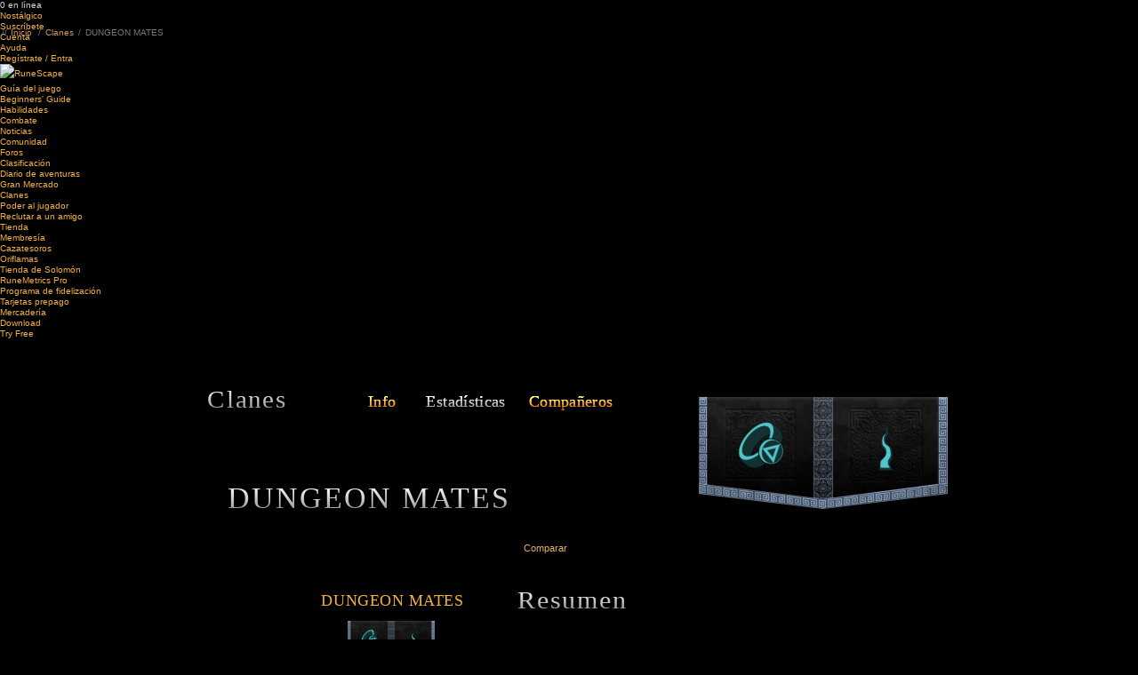

--- FILE ---
content_type: text/html; charset=ISO-8859-1
request_url: https://secure.runescape.com/m=clan-hiscores/l=6/compare.ws?clanName=DUNGEON+MATES
body_size: 6560
content:

<!doctype html>
<head>
<link href="https://www.runescape.com/l=6/css/fonts-100.css" rel="stylesheet" />
<link type="text/css" rel="stylesheet" href="https://www.runescape.com/l=6/css/jagex/jquery_jscrollpane_css_2_0_0b11-100.css" />
<link href="https://www.runescape.com/l=6/css/c/rs2012-130.css" rel="stylesheet" />
<link href="https://www.runescape.com/l=6/css/global-101.css" rel="stylesheet" />
<link href="https://www.runescape.com/l=6/css/c/fonts-101.css" rel="stylesheet" type="text/css" media="all" />
<link rel="stylesheet" type="text/css" href="https://www.runescape.com/l=6/css/jagex/shadowbox-100.css"/>

<script src="https://www.runescape.com/l=6/js/c/responsive/vendor-1.js"></script>
<script src="https://ajax.googleapis.com/ajax/libs/jqueryui/1.8.16/jquery-ui.min.js"></script>
<script src="https://www.runescape.com/l=6/js/c/rs3/modernizr_3_0_0_min-100.js"></script>
<script type="text/javascript" src="https://www.runescape.com/l=6/js/jagex/jagex_cookie-100.js"></script>
<script type="text/javascript" src="https://www.runescape.com/l=6/js/jagex/jquery/jquery_placeholder_min-0.js"></script>
<script type="text/javascript" src="https://www.runescape.com/l=6/js/jagex/jquery/jquery_mousewheel_3_0_6-0.js"></script>
<script>window.JSON||document.write("<script src='https://www.runescape.com/l=6/js/jagex/json2.js'>\x3C/script>")</script>
<script type="text/javascript" src="https://www.runescape.com/l=6/js/jagex/jquery/jquery_jscrollpane_min_2_0_0b11-100.js"></script>
<script type="text/javascript" src="https://www.runescape.com/l=6/js/jagex/shadowbox-100.js"></script>
<script type="text/javascript" src="https://www.runescape.com/l=6/js/jagex/jquery/jquery_gradienttext-0.js"></script>
<script type="text/javascript" src="https://www.runescape.com/l=6/js/rs3/plugins-0.js"></script>
<script src="https://www.runescape.com/l=6/js/global-101.js"></script>
<title>RuneScape - MMORPG - The No.1 Free Online Multiplayer Game</title>
<meta name="keywords" content="MMORPG, free RPG games online, online multiplayer, role-playing, massively multiplayer games, mmo, RuneScape, Jagex" />
<meta name="description" content="Play RuneScape for free, and join a global community of millions as you complete quests and win enormous treasures in a 3D world full of magic and monsters." />

<link rel="icon" type="image/vnd.microsoft.icon" href="https://www.runescape.com/l=6/img/global/favicon.ico" />
<link rel="SHORTCUT ICON" href="https://www.runescape.com/l=6/img/global/favicon.ico" />
<link rel="apple-touch-icon" href="https://www.runescape.com/l=6/img/global/mobile.png?1">
<meta property="fb:app_id" content="174823375888281" />
<meta property="og:image" content="https://www.runescape.com/l=6/img/global/facebook.png" />

<meta property="og:title" content="RuneScape - MMORPG - The No.1 Free Online Multiplayer Game" />
<meta property="og:type" content="game" />
<meta property="og:site_name" content="RuneScape" />
<meta property="og:url" content="http://www.runescape.com/l=6" />
<meta property="og:description" content="Play RuneScape for free, and join a global community of millions as you complete quests and win enormous treasures in a 3D world full of magic and monsters." />
<meta name="google-site-verification" content="RFtGg-G07XweT7nQe032HocvnRPhJAsdZqrq4NX_Op8">

<link href="https://www.runescape.com/l=6/css/hiscores_global-100.css" rel="stylesheet">
<link href="https://www.runescape.com/l=6/css/clan_hiscores-100.css" rel="stylesheet">
<script src="https://www.runescape.com/l=6/js/hiscores_global-100.js"></script>


</head>
<body class="es MyProfile" id='legacy'>
<div id="Background">
<div id="TopBackground">
<div id="BottomBackground">


<header class="header" role="banner">
<div class="header__container">
<div class="header-top">
<ul class="header-top__right">
<li class="header-top__right-option"><span id="playerCount">0</span> en línea</li>
<li class="header-top__right-option"><a class="header-top__right-link" href="https://oldschool.runescape.com/l=6/" data-test="nav-oldschool">Nostálgico</a></li>
<li class="header-top__right-option"><a class="header-top__right-link" href="https://payments.jagex.com/#/store/runescape/membership" data-test="nav-subscribe">Suscríbete</a></li>
<li class="header-top__right-option"><a class="header-top__right-link" href="https://www.runescape.com/l=6/account_settings" data-test="nav-account">Cuenta</a></li>
<li class="header-top__right-option"><a class="header-top__right-link" href="https://support.runescape.com/hc/en-gb" data-test="nav-support">Ayuda</a></li>
<li class="header-top__right-option">
<a class="header-top__right-link header-top__right-link--signin" id="inline" href="https://secure.runescape.com/m=weblogin/l=6/loginform?theme=runescape&amp;mod=clan-hiscores&amp;ssl=1&amp;dest=compare.ws%3FclanName%3DDUNGEON+MATES" data-test="nav-signin">Regístrate / Entra</a>
</li>
</ul>
</div>
</div>
<div class="header__bg">
<div class="header__container">
<div class="header-second">
<div class="header-table">
<a class="header-second__logo" href="https://www.runescape.com/l=6/">
<img class="header-second__logo-image" src="https://www.runescape.com/l=6/img/rs3/global/header_logo.png" title="RuneScape" alt="RuneScape" />
</a>
<nav class="main-nav" id="main-nav">
<ul class="main-nav__list">
<li class="main-nav__item main-nav__item--group main-nav__item--game">
<a class="main-nav__heading" data-test="rsnav-guide" href="https://www.runescape.com/l=6/game-info">Guía del juego<span class="main-nav__expander"></span></a>
<ul class="main-nav__group">
<li class="main-nav__group-item"><a class="main-nav__group-item-link" data-test="rsnav-drop-beginner" href="https://www.runescape.com/l=6/game-guide/beginners-guide">Beginners' Guide</a></li>
<li class="main-nav__group-item"><a class="main-nav__group-item-link" data-test="rsnav-drop-skills" href="https://www.runescape.com/l=6/game-guide/skills">Habilidades</a></li>
<li class="main-nav__group-item"><a class="main-nav__group-item-link" data-test="rsnav-drop-combat" href="https://www.runescape.com/l=6/game-guide/combat">Combate</a></li>
</ul>
<li class="main-nav__item main-nav__item--news">
<a class="main-nav__heading" data-test="rsnav-news" href="https://secure.runescape.com/m=news/l=6/">Noticias</a>
</li>
<li class="main-nav__item main-nav__item--group main-nav__item--community">
<a class="main-nav__heading" data-test="rsnav-community" href="https://www.runescape.com/l=6/community">Comunidad<span class="main-nav__expander"></span></a>
<ul class="main-nav__group">
<li class="main-nav__group-item"><a class="main-nav__group-item-link" data-test="rsnav-drop-forums" href="https://secure.runescape.com/m=forum/l=6/forums">Foros</a></li>
<li class="main-nav__group-item"><a class="main-nav__group-item-link" data-test="rsnav-drop-hiscores" href="https://secure.runescape.com/m=hiscore/l=6/">Clasificación</a></li>
<li class="main-nav__group-item">
<a class="main-nav__group-item-link" data-test="rsnav-drop-log" href="http://services.runescape.com/m=adventurers-log/l=6/">Diario de aventuras</a>
</li>
<li class="main-nav__group-item"><a class="main-nav__group-item-link" data-test="rsnav-drop-exchange" href="http://services.runescape.com/m=itemdb_rs/l=6/">Gran Mercado</a></li>
<li class="main-nav__group-item"><a class="main-nav__group-item-link" data-test="rsnav-drop-clans" href="http://services.runescape.com/m=clan-home/l=6/">Clanes</a></li>
<li class="main-nav__group-item"><a class="main-nav__group-item-link" data-test="rsnav-drop-power" href="http://services.runescape.com/m=poll/l=6/">Poder al jugador</a></li>
<li class="main-nav__group-item"><a class="main-nav__group-item-link" data-test="rsnav-drop-recruit" href="http://services.runescape.com/m=friend-referral/l=6/">Reclutar a un amigo</a></li>
</ul>
</li>
<li class="main-nav__item main-nav__item--group main-nav__item--shop">
<a class="main-nav__heading" data-test="rsnav-shop" href="https://www.runescape.com/l=6/members_benefits">Tienda<span class="main-nav__expander"></span></a>
<ul class="main-nav__group">
<li class="main-nav__group-item main-nav__group-item--shop main-nav__group-item--shop-membe"><a class="main-nav__group-item-link" data-test="rsnav-drop-membership" href="https://www.runescape.com/l=6/members_benefits">Membresía</a></li>
<li class="main-nav__group-item main-nav__group-item--shop main-nav__group-item--shop-treas"><a class="main-nav__group-item-link" data-test="rsnav-drop-treasure" href="https://www.runescape.com/l=6/treasure-hunter">Cazatesoros</a></li>
<li class="main-nav__group-item main-nav__group-item--shop main-nav__group-item--shop-bonds"><a class="main-nav__group-item-link" data-test="rsnav-drop-bonds" href="https://www.runescape.com/l=6/bonds">Oriflamas</a></li>
<li class="main-nav__group-item main-nav__group-item--shop main-nav__group-item--shop-solom"><a class="main-nav__group-item-link" data-test="rsnav-drop-solomon" href="https://www.runescape.com/l=6/solomons-store">Tienda de Solomón</a></li>
<li class="main-nav__group-item main-nav__group-item--shop main-nav__group-item--shop-runemetrics"><a class="main-nav__group-item-link" data-test="rsnav-drop-rmpro" href="https://www.runescape.com/l=6/runemetrics">RuneMetrics Pro</a></li>
<li class="main-nav__group-item main-nav__group-item--shop main-nav__group-item--shop-loyal"><a class="main-nav__group-item-link" data-test="rsnav-drop-loyalty" href="https://www.runescape.com/l=6/loyalty">Programa de fidelización</a></li>
<li class="main-nav__group-item main-nav__group-item--shop main-nav__group-item--shop-cards"><a class="main-nav__group-item-link" data-test="rsnav-drop-cards" href="https://www.runescape.com/l=6/store_locator">Tarjetas prepago</a></li>
<li class="main-nav__group-item main-nav__group-item--shop main-nav__group-item--shop-merch"><a class="main-nav__group-item-link" data-test="rsnav-drop-merch" href="http://runescape.backstreetmerch.com" target="_blank">Mercadería</a></li>
</ul>
</li>
<li class="main-nav__item main-nav__item--download">
<a class="main-nav__heading" data-test="rsnav-download" href="https://www.runescape.com/l=6/download">Download</a>
</li>
<li class="main-nav__item main-nav__item--try">
<a id="try" class="main-nav__heading" data-test="rsnav-try" href="https://secure.runescape.com/m=account-creation/l=6/create_account?theme=runescape">Try Free</a>
</li>
</ul>
</nav>
</div>
</div>
</div>
</div>
</header>
<div id="CrumbTrail">
<div id="Trail">
<span>//</span><a class="first" href="http://www.runescape.com/l=6/title.ws"><span>Inicio</span></a>
<span>/</span>
<a href="http://services.runescape.com/m=clan-home/l=6/">Clanes</a> <span>/</span> DUNGEON MATES

</div>
</div>
</div>

<div id="MainContentOuter" class="MyProfileOuter">
<div class="MainContentBg">
<div class="bottomBackground"></div>
<div class="MainContentTopBg">
<div class="MainContentBottomBg">
<div id="MainContent">
<div id="MainTitle">
<div class="Centre1">
<div class="Centre2">
<div class="gradientWrap">
<h3 class="gradientText">Clanes</h3>
<div class="gradientUnderline">
<div class="gradientUnderlineEnd">
<div class="underlineLeft"></div>
<div class="underLineCentre"></div>
<div class="underlineRight"></div>
</div>
</div>
</div>
</div>
</div>
</div>

<nav>
<div id="MyProfileNavi" class="SubNavigation">
<a href="http://services.runescape.com/m=clan-home/l=6/clan/DUNGEON+MATES" class="HoverGradient" id="NavClanInfo">
<span class="Gradient_link4"><span style="position:relative">Info</span><span class="g1" aria-hidden="true">Info</span><span class="g2" aria-hidden="true">Info</span><span class="g3" aria-hidden="true">Info</span><span class="g4" aria-hidden="true">Info</span><span class="g5" aria-hidden="true">Info</span></span></a>
<div id="NavClanstats" class="MenuItemTransparentBg"><span class="TransparentBg"><h5 class="TransparentText"><span class="Gradient_link4"><span style="position:relative">Estadísticas</span><span aria-hidden="true" class="g1">Estadísticas</span><span aria-hidden="true" class="g2">Estadísticas</span><span aria-hidden="true" class="g3">Estadísticas</span><span aria-hidden="true" class="g4">Estadísticas</span><span aria-hidden="true" class="g5">Estadísticas</span></span></h5></span><span class="TransparentBgLeft"></span></div>
<a href="http://services.runescape.com/m=clan-hiscores/l=6/members.ws?clanName=DUNGEON+MATES" class="HoverGradient" id="NavMembers">
<span class="Gradient_link4"><span style="position:relative">Compañeros</span><span class="g1" aria-hidden="true">Compañeros</span><span class="g2" aria-hidden="true">Compañeros</span><span class="g3" aria-hidden="true">Compañeros</span><span class="g4" aria-hidden="true">Compañeros</span><span class="g5" aria-hidden="true">Compañeros</span></span></a>
</div>
</nav>
<div id="CrestWrapper" class="PlayerInfoInClan" data-displayname="DUNGEON+MATES">
<img src="https://secure.runescape.com/m=avatar-rs/l=6/DUNGEON+MATES/clanmotif.png?cachebust=1768939247990" alt="DUNGEON MATES" class="WavingBanner"/>
</div>
<div id="MyName">
<b class="FlatHeader" id="playerTitle"></b>

<h2 class="Gradient NoFlourish"  >
<span class="G0">DUNGEON MATES</span>
</h2>
</div>
<div id="clanStats">
<form id="clanCompare" method="post" action="compare.ws">

<div class="EncrustedInputBoxWrapper">
<div class="InputBoxLeft"><input  type='text' title="Ingresa un nombre de clan para comparar"  name='compareWithClanName' maxlength='20' size='43' value=""  id='compare'></div>
<div class="InputBoxRight"></div>
</div>
<input type="hidden" name="clanId" value="35035" />
<span class="Button Button29"><span><span><span class=""><b>Comparar</b></span><input value="submit" type="submit" title="Comparar"/></span></span></span>
</form>

<div class="OrnamentalBox Width823 SegmentTwo" id="coreStats">
<div class="OrnamentalBoxTop"></div>
<div class="OrnamentalBoxTitle"><div class="Centre1"><div class="Centre2">
<h3 class="Gradient NoFlourish Centre"  ><span class="spacing" aria-hidden="true">Resumen</span>
<span class="G0">Resumen</span>
</h3></div></div></div>
<div id="clanNames" class="FlatHeader">
<div class="left">
DUNGEON MATES
</div>
</div>
<div id="clanFlags">
<div class="left">
<img src="http://services.runescape.com/m=avatar-rs/l=6/DUNGEON+MATES/clanmotif.png" alt="" title="" class="WavingBanner"/>
</div>
</div>
<div class="OrnamentalBoxBg"><div class="OrnamentalBoxContent">
<div class="row first-row">
<a href="http://services.runescape.com/m=clan-hiscores/l=6/ranking?clanId=35035&ranking=num_members">
<div class="left">
<p>
Compañeros
</p>
<span>
40
</span>
</div>
</a>
<div class="middle">
<img src="https://www.runescape.com/l=6/img/clan/stats/stats/num_members.png" alt="" title="Compañeros" />
</div>
</div>
<div class="row">
<a href="http://services.runescape.com/m=clan-hiscores/l=6/ranking?clanId=35035&ranking=skill_total">
<div class="left">
<p>
Nivel total (todos)
</p>
<span>
16.863
</span>
</div>
</a>
<div class="middle">
<img src="https://www.runescape.com/l=6/img/clan/stats/stats/skill_total.png" alt="" title="Nivel total (todos)" />
</div>
</div>
<div class="row">
<a href="http://services.runescape.com/m=clan-hiscores/l=6/ranking?clanId=35035&ranking=xp_total">
<div class="left">
<p>
PE totales
</p>
<span>
72.855.486
</span>
</div>
</a>
<div class="middle">
<img src="https://www.runescape.com/l=6/img/clan/stats/stats/xp_total.png" alt="" title="PE totales" />
</div>
</div>
<div class="row">
<a href="http://services.runescape.com/m=clan-hiscores/l=6/ranking?clanId=35035&ranking=combat_lvl_total">
<div class="left">
<p>
Nivel combate (todos)
</p>
<span>
1.792
</span>
</div>
</a>
<div class="middle">
<img src="https://www.runescape.com/l=6/img/clan/stats/stats/combat_lvl_total.png" alt="" title="Nivel combate (todos)" />
</div>
</div>
<div class="row">
<a href="http://services.runescape.com/m=clan-hiscores/l=6/ranking?clanId=35035&ranking=kills_total">
<div class="left">
<p>
Bajas enemigas
</p>
<span>
3.073
</span>
</div>
</a>
<div class="middle">
<img src="https://www.runescape.com/l=6/img/clan/stats/stats/kills_total.png" alt="" title="Bajas enemigas" />
</div>
</div>
<div class="row">
<a href="http://services.runescape.com/m=clan-hiscores/l=6/ranking?clanId=35035&ranking=deaths_total">
<div class="left">
<p>
Bajas propias
</p>
<span>
6.241
</span>
</div>
</a>
<div class="middle">
<img src="https://www.runescape.com/l=6/img/clan/stats/stats/deaths_total.png" alt="" title="Bajas propias" />
</div>
</div>
<div class="row">
<div class="left">
<p>
Guerra de clanes (grat.)
</p>
<span>
0
</span>
</div>
<div class="middle">
<img src="https://www.runescape.com/l=6/img/clan/stats/stats/c_clan_wars_free.png" alt="" title="Guerra de clanes (grat.)" />
</div>
</div>
<div class="row">
<div class="left">
<p>
Guerra de clanes (mie.)
</p>
<span>
0
</span>
</div>
<div class="middle">
<img src="https://www.runescape.com/l=6/img/clan/stats/stats/c_clan_wars_members.png" alt="" title="Guerra de clanes (mie.)" />
</div>
</div>
<div class="row">
<a href="http://services.runescape.com/m=clan-hiscores/l=6/ranking?clanId=35035&ranking=kill_death_ratio">
<div class="left">
<p>
Bajas propias/enemigas
</p>
<span>
0.49
</span>
</div>
</a>
<div class="middle">
<img src="https://www.runescape.com/l=6/img/clan/stats/stats/kill_death_ratio.png" alt="" title="Bajas propias/enemigas" />
</div>
</div>
<div class="row">
<div class="left">
<p>
Nivel de combate (medio)
</p>
<span>
44
</span>
</div>
<div class="middle">
<img src="https://www.runescape.com/l=6/img/clan/stats/stats/combat_lvl_average.png" alt="" title="Nivel de combate (medio)" />
</div>
</div>
<div class="row">
<div class="left">
<p>
Nivel total (medio)
</p>
<span>
421
</span>
</div>
<div class="middle">
<img src="https://www.runescape.com/l=6/img/clan/stats/stats/skill_average.png" alt="" title="Nivel total (medio)" />
</div>
</div>
<div class="row last-row">
<div class="left">
<p>
Nivel de ciudadela
</p>
<span>
0
</span>
</div>
<div class="middle">
<img src="https://www.runescape.com/l=6/img/clan/stats/stats/c_clan_citadel_level.png" alt="" title="Nivel de ciudadela" />
</div>
</div>
<br style="clear:both" />
</div></div>
<div class="OrnamentalBoxBottom"></div>
</div>

<div class="OrnamentalBox Width923 SegmentTwo" id="clanSkillStats">
<div class="OrnamentalBoxTop"></div>
<div class="OrnamentalBoxTitle"><div class="Centre1"><div class="Centre2">
<h3 class="Gradient NoFlourish Centre"  ><span class="spacing" aria-hidden="true">Habilidades</span>
<span class="G0">Habilidades</span>
</h3></div></div></div>
<div id="clanNames" class="FlatHeader">
<div class="left">
DUNGEON MATES
</div>
</div>
<div id="clanFlags">
<div class="left">
<img src="http://services.runescape.com/m=avatar-rs/l=6/DUNGEON+MATES/clanmotif.png" alt="" title="" class="WavingBanner"/>
</div>
</div>

<style>
  #skillSelect.InPageDropDownNew.NoJS:hover .DropListWrapper,
  #skillSelect.InPageDropDownNew.CSS3:hover .DropListWrapper{ top: -8px; }
  #skillSelect.InPageDropDownNew.NoJS .DropListWrapper,
  #skillSelect.InPageDropDownNew.CSS3 .DropListWrapper{ top: -100px; }
  #skillSelect:hover { height: 128px; }
 </style>
<div class="InPageDropDownNew NoJS CSS3 categorySelect" id="skillSelect" data-expand="128px">
<div class="Mask"></div>
<div class="DropListWrapper" data-retract="-100px">
<img src="https://www.runescape.com/l=6/img/global/header/nav/DropDownFlourish.png" class="Flourish" alt="">
<span class="firstValue">Todos</span>
<ul>

<li><a href="#gathering" >Encuentro</a></li>

<li><a href="#combat" >Combate</a></li>

<li><a href="#support" >Apoyo</a></li>

<li><a href="#artisan" >Artesano</a></li>

<li><a href="#members" >Solo miembros</a></li>

<li><a href="#all" >Todos</a></li>
</ul>
</div>
</div>
<div class="OrnamentalBoxBg"><div class="OrnamentalBoxContent">
<div class="header">
<div class="left">
<span class="columnAll">Nivel (todos)</span>
<span class="columnAverage">Nivel (media)</span>
<span class="columnTotal">PE totales</span>
<span class="columnMembers">Miembros maximizados</span>
</div>
</div>
<div class="row" data-skill="combat" data-member="false">
<div class="left">
<a href="http://services.runescape.com/m=clan-hiscores/l=6/ranking?clanId=35035&ranking=skill_attack_total">
<span class="columnAll">
1.323
</span>
</a>
<span class="columnAverage">
33
</span>
<a href="http://services.runescape.com/m=clan-hiscores/l=6/ranking?clanId=35035&ranking=skill_attack_total">
<span class="columnTotal">
207.110.907
</span>
</a>
<span class="columnMembers">
0
</span>
</div>
<div class="middle">
<img src="https://www.runescape.com/l=6/img/clan/stats/skills/maxed_out_attack.png?2" alt="" title="" />
<span class="statName"><span><span><span>Ataque</span></span></span></span>
</div>
</div>
<div class="row" data-skill="combat" data-member="false">
<div class="left">
<a href="http://services.runescape.com/m=clan-hiscores/l=6/ranking?clanId=35035&ranking=skill_defence_total">
<span class="columnAll">
1.189
</span>
</a>
<span class="columnAverage">
29
</span>
<a href="http://services.runescape.com/m=clan-hiscores/l=6/ranking?clanId=35035&ranking=skill_defence_total">
<span class="columnTotal">
165.791.991
</span>
</a>
<span class="columnMembers">
0
</span>
</div>
<div class="middle">
<img src="https://www.runescape.com/l=6/img/clan/stats/skills/maxed_out_defence.png?2" alt="" title="" />
<span class="statName"><span><span><span>Defensa</span></span></span></span>
</div>
</div>
<div class="row" data-skill="combat" data-member="false">
<div class="left">
<a href="http://services.runescape.com/m=clan-hiscores/l=6/ranking?clanId=35035&ranking=skill_strength_total">
<span class="columnAll">
1.446
</span>
</a>
<span class="columnAverage">
36
</span>
<a href="http://services.runescape.com/m=clan-hiscores/l=6/ranking?clanId=35035&ranking=skill_strength_total">
<span class="columnTotal">
138.454.254
</span>
</a>
<span class="columnMembers">
0
</span>
</div>
<div class="middle">
<img src="https://www.runescape.com/l=6/img/clan/stats/skills/maxed_out_strength.png?2" alt="" title="" />
<span class="statName"><span><span><span>Fuerza</span></span></span></span>
</div>
</div>
<div class="row" data-skill="combat" data-member="false">
<div class="left">
<a href="http://services.runescape.com/m=clan-hiscores/l=6/ranking?clanId=35035&ranking=skill_constit_total">
<span class="columnAll">
1.612
</span>
</a>
<span class="columnAverage">
40
</span>
<a href="http://services.runescape.com/m=clan-hiscores/l=6/ranking?clanId=35035&ranking=skill_constit_total">
<span class="columnTotal">
204.927.132
</span>
</a>
<span class="columnMembers">
0
</span>
</div>
<div class="middle">
<img src="https://www.runescape.com/l=6/img/clan/stats/skills/maxed_out_constit.png?2" alt="" title="" />
<span class="statName"><span><span><span>Constitución</span></span></span></span>
</div>
</div>
<div class="row" data-skill="combat" data-member="false">
<div class="left">
<a href="http://services.runescape.com/m=clan-hiscores/l=6/ranking?clanId=35035&ranking=skill_ranged_total">
<span class="columnAll">
913
</span>
</a>
<span class="columnAverage">
22
</span>
<a href="http://services.runescape.com/m=clan-hiscores/l=6/ranking?clanId=35035&ranking=skill_ranged_total">
<span class="columnTotal">
56.718.247
</span>
</a>
<span class="columnMembers">
0
</span>
</div>
<div class="middle">
<img src="https://www.runescape.com/l=6/img/clan/stats/skills/maxed_out_ranged.png?2" alt="" title="" />
<span class="statName"><span><span><span>Alcance</span></span></span></span>
</div>
</div>
<div class="row" data-skill="combat" data-member="false">
<div class="left">
<a href="http://services.runescape.com/m=clan-hiscores/l=6/ranking?clanId=35035&ranking=skill_prayer_total">
<span class="columnAll">
722
</span>
</a>
<span class="columnAverage">
18
</span>
<a href="http://services.runescape.com/m=clan-hiscores/l=6/ranking?clanId=35035&ranking=skill_prayer_total">
<span class="columnTotal">
25.462.499
</span>
</a>
<span class="columnMembers">
1
</span>
</div>
<div class="middle">
<img src="https://www.runescape.com/l=6/img/clan/stats/skills/maxed_out_prayer.png?2" alt="" title="" />
<span class="statName"><span><span><span>Plegaria</span></span></span></span>
</div>
</div>
<div class="row" data-skill="combat" data-member="false">
<div class="left">
<a href="http://services.runescape.com/m=clan-hiscores/l=6/ranking?clanId=35035&ranking=skill_magic_total">
<span class="columnAll">
899
</span>
</a>
<span class="columnAverage">
22
</span>
<a href="http://services.runescape.com/m=clan-hiscores/l=6/ranking?clanId=35035&ranking=skill_magic_total">
<span class="columnTotal">
42.177.262
</span>
</a>
<span class="columnMembers">
0
</span>
</div>
<div class="middle">
<img src="https://www.runescape.com/l=6/img/clan/stats/skills/maxed_out_magic.png?2" alt="" title="" />
<span class="statName"><span><span><span>Magia</span></span></span></span>
</div>
</div>
<div class="row" data-skill="artisan" data-member="false">
<div class="left">
<a href="http://services.runescape.com/m=clan-hiscores/l=6/ranking?clanId=35035&ranking=skill_cooking_total">
<span class="columnAll">
858
</span>
</a>
<span class="columnAverage">
21
</span>
<a href="http://services.runescape.com/m=clan-hiscores/l=6/ranking?clanId=35035&ranking=skill_cooking_total">
<span class="columnTotal">
47.949.753
</span>
</a>
<span class="columnMembers">
0
</span>
</div>
<div class="middle">
<img src="https://www.runescape.com/l=6/img/clan/stats/skills/maxed_out_cooking.png?2" alt="" title="" />
<span class="statName"><span><span><span>Cocina</span></span></span></span>
</div>
</div>
<div class="row" data-skill="gathering" data-member="false">
<div class="left">
<a href="http://services.runescape.com/m=clan-hiscores/l=6/ranking?clanId=35035&ranking=skill_woodcutting_total">
<span class="columnAll">
1.100
</span>
</a>
<span class="columnAverage">
27
</span>
<a href="http://services.runescape.com/m=clan-hiscores/l=6/ranking?clanId=35035&ranking=skill_woodcutting_total">
<span class="columnTotal">
120.983.801
</span>
</a>
<span class="columnMembers">
0
</span>
</div>
<div class="middle">
<img src="https://www.runescape.com/l=6/img/clan/stats/skills/maxed_out_woodcutting.png?2" alt="" title="" />
<span class="statName"><span><span><span>Tala</span></span></span></span>
</div>
</div>
<div class="row" data-skill="artisan" data-member="true">
<div class="left">
<a href="http://services.runescape.com/m=clan-hiscores/l=6/ranking?clanId=35035&ranking=skill_fletching_total">
<span class="columnAll">
339
</span>
</a>
<span class="columnAverage">
8
</span>
<a href="http://services.runescape.com/m=clan-hiscores/l=6/ranking?clanId=35035&ranking=skill_fletching_total">
<span class="columnTotal">
12.901.111
</span>
</a>
<span class="columnMembers">
0
</span>
</div>
<div class="middle">
<img src="https://www.runescape.com/l=6/img/clan/stats/skills/maxed_out_fletching.png?2" alt="" title="" />
<span class="statName"><span><span><span>Arquería</span></span></span></span>
</div>
</div>
<div class="row" data-skill="gathering" data-member="false">
<div class="left">
<a href="http://services.runescape.com/m=clan-hiscores/l=6/ranking?clanId=35035&ranking=skill_fishing_total">
<span class="columnAll">
796
</span>
</a>
<span class="columnAverage">
19
</span>
<a href="http://services.runescape.com/m=clan-hiscores/l=6/ranking?clanId=35035&ranking=skill_fishing_total">
<span class="columnTotal">
372.220.234
</span>
</a>
<span class="columnMembers">
0
</span>
</div>
<div class="middle">
<img src="https://www.runescape.com/l=6/img/clan/stats/skills/maxed_out_fishing.png?2" alt="" title="" />
<span class="statName"><span><span><span>Pesca</span></span></span></span>
</div>
</div>
<div class="row" data-skill="artisan" data-member="false">
<div class="left">
<a href="http://services.runescape.com/m=clan-hiscores/l=6/ranking?clanId=35035&ranking=skill_firemaking_total">
<span class="columnAll">
660
</span>
</a>
<span class="columnAverage">
16
</span>
<a href="http://services.runescape.com/m=clan-hiscores/l=6/ranking?clanId=35035&ranking=skill_firemaking_total">
<span class="columnTotal">
19.495.126
</span>
</a>
<span class="columnMembers">
0
</span>
</div>
<div class="middle">
<img src="https://www.runescape.com/l=6/img/clan/stats/skills/maxed_out_firemaking.png?2" alt="" title="" />
<span class="statName"><span><span><span>Dominio del fuego</span></span></span></span>
</div>
</div>
<div class="row" data-skill="artisan" data-member="false">
<div class="left">
<a href="http://services.runescape.com/m=clan-hiscores/l=6/ranking?clanId=35035&ranking=skill_crafting_total">
<span class="columnAll">
556
</span>
</a>
<span class="columnAverage">
13
</span>
<a href="http://services.runescape.com/m=clan-hiscores/l=6/ranking?clanId=35035&ranking=skill_crafting_total">
<span class="columnTotal">
7.732.214
</span>
</a>
<span class="columnMembers">
0
</span>
</div>
<div class="middle">
<img src="https://www.runescape.com/l=6/img/clan/stats/skills/maxed_out_crafting.png?2" alt="" title="" />
<span class="statName"><span><span><span>Artesanía</span></span></span></span>
</div>
</div>
<div class="row" data-skill="artisan" data-member="false">
<div class="left">
<a href="http://services.runescape.com/m=clan-hiscores/l=6/ranking?clanId=35035&ranking=skill_smithing_total">
<span class="columnAll">
764
</span>
</a>
<span class="columnAverage">
19
</span>
<a href="http://services.runescape.com/m=clan-hiscores/l=6/ranking?clanId=35035&ranking=skill_smithing_total">
<span class="columnTotal">
27.117.546
</span>
</a>
<span class="columnMembers">
0
</span>
</div>
<div class="middle">
<img src="https://www.runescape.com/l=6/img/clan/stats/skills/maxed_out_smithing.png?2" alt="" title="" />
<span class="statName"><span><span><span>Herrería</span></span></span></span>
</div>
</div>
<div class="row" data-skill="gathering" data-member="false">
<div class="left">
<a href="http://services.runescape.com/m=clan-hiscores/l=6/ranking?clanId=35035&ranking=skill_mining_total">
<span class="columnAll">
930
</span>
</a>
<span class="columnAverage">
23
</span>
<a href="http://services.runescape.com/m=clan-hiscores/l=6/ranking?clanId=35035&ranking=skill_mining_total">
<span class="columnTotal">
64.611.308
</span>
</a>
<span class="columnMembers">
0
</span>
</div>
<div class="middle">
<img src="https://www.runescape.com/l=6/img/clan/stats/skills/maxed_out_mining.png?2" alt="" title="" />
<span class="statName"><span><span><span>Minería</span></span></span></span>
</div>
</div>
<div class="row" data-skill="artisan" data-member="true">
<div class="left">
<a href="http://services.runescape.com/m=clan-hiscores/l=6/ranking?clanId=35035&ranking=skill_herblore_total">
<span class="columnAll">
178
</span>
</a>
<span class="columnAverage">
4
</span>
<a href="http://services.runescape.com/m=clan-hiscores/l=6/ranking?clanId=35035&ranking=skill_herblore_total">
<span class="columnTotal">
13.411.005
</span>
</a>
<span class="columnMembers">
0
</span>
</div>
<div class="middle">
<img src="https://www.runescape.com/l=6/img/clan/stats/skills/maxed_out_herblore.png?2" alt="" title="" />
<span class="statName"><span><span><span>Herbolaria</span></span></span></span>
</div>
</div>
<div class="row" data-skill="support" data-member="true">
<div class="left">
<a href="http://services.runescape.com/m=clan-hiscores/l=6/ranking?clanId=35035&ranking=skill_agility_total">
<span class="columnAll">
263
</span>
</a>
<span class="columnAverage">
6
</span>
<a href="http://services.runescape.com/m=clan-hiscores/l=6/ranking?clanId=35035&ranking=skill_agility_total">
<span class="columnTotal">
1.693.057
</span>
</a>
<span class="columnMembers">
0
</span>
</div>
<div class="middle">
<img src="https://www.runescape.com/l=6/img/clan/stats/skills/maxed_out_agility.png?2" alt="" title="" />
<span class="statName"><span><span><span>Agilidad</span></span></span></span>
</div>
</div>
<div class="row" data-skill="support" data-member="true">
<div class="left">
<a href="http://services.runescape.com/m=clan-hiscores/l=6/ranking?clanId=35035&ranking=skill_thieving_total">
<span class="columnAll">
299
</span>
</a>
<span class="columnAverage">
7
</span>
<a href="http://services.runescape.com/m=clan-hiscores/l=6/ranking?clanId=35035&ranking=skill_thieving_total">
<span class="columnTotal">
4.615.931
</span>
</a>
<span class="columnMembers">
0
</span>
</div>
<div class="middle">
<img src="https://www.runescape.com/l=6/img/clan/stats/skills/maxed_out_thieving.png?2" alt="" title="" />
<span class="statName"><span><span><span>Robo</span></span></span></span>
</div>
</div>
<div class="row" data-skill="support" data-member="true">
<div class="left">
<a href="http://services.runescape.com/m=clan-hiscores/l=6/ranking?clanId=35035&ranking=skill_slayer_total">
<span class="columnAll">
207
</span>
</a>
<span class="columnAverage">
5
</span>
<a href="http://services.runescape.com/m=clan-hiscores/l=6/ranking?clanId=35035&ranking=skill_slayer_total">
<span class="columnTotal">
6.582.559
</span>
</a>
<span class="columnMembers">
0
</span>
</div>
<div class="middle">
<img src="https://www.runescape.com/l=6/img/clan/stats/skills/maxed_out_slayer.png?2" alt="" title="" />
<span class="statName"><span><span><span>Exterminio</span></span></span></span>
</div>
</div>
<div class="row" data-skill="gathering" data-member="true">
<div class="left">
<a href="http://services.runescape.com/m=clan-hiscores/l=6/ranking?clanId=35035&ranking=skill_farming_total">
<span class="columnAll">
180
</span>
</a>
<span class="columnAverage">
4
</span>
<a href="http://services.runescape.com/m=clan-hiscores/l=6/ranking?clanId=35035&ranking=skill_farming_total">
<span class="columnTotal">
872.145
</span>
</a>
<span class="columnMembers">
0
</span>
</div>
<div class="middle">
<img src="https://www.runescape.com/l=6/img/clan/stats/skills/maxed_out_farming.png?2" alt="" title="" />
<span class="statName"><span><span><span>Cultivo</span></span></span></span>
</div>
</div>
<div class="row" data-skill="artisan" data-member="false">
<div class="left">
<a href="http://services.runescape.com/m=clan-hiscores/l=6/ranking?clanId=35035&ranking=skill_runecraft_total">
<span class="columnAll">
393
</span>
</a>
<span class="columnAverage">
9
</span>
<a href="http://services.runescape.com/m=clan-hiscores/l=6/ranking?clanId=35035&ranking=skill_runecraft_total">
<span class="columnTotal">
4.527.161
</span>
</a>
<span class="columnMembers">
0
</span>
</div>
<div class="middle">
<img src="https://www.runescape.com/l=6/img/clan/stats/skills/maxed_out_runecraft.png?2" alt="" title="" />
<span class="statName"><span><span><span>Creación de runas</span></span></span></span>
</div>
</div>
<div class="row" data-skill="gathering" data-member="true">
<div class="left">
<a href="http://services.runescape.com/m=clan-hiscores/l=6/ranking?clanId=35035&ranking=skill_hunter_total">
<span class="columnAll">
176
</span>
</a>
<span class="columnAverage">
4
</span>
<a href="http://services.runescape.com/m=clan-hiscores/l=6/ranking?clanId=35035&ranking=skill_hunter_total">
<span class="columnTotal">
1.570.364
</span>
</a>
<span class="columnMembers">
0
</span>
</div>
<div class="middle">
<img src="https://www.runescape.com/l=6/img/clan/stats/skills/maxed_out_hunter.png?2" alt="" title="" />
<span class="statName"><span><span><span>Caza</span></span></span></span>
</div>
</div>
<div class="row" data-skill="artisan" data-member="true">
<div class="left">
<a href="http://services.runescape.com/m=clan-hiscores/l=6/ranking?clanId=35035&ranking=skill_construct_total">
<span class="columnAll">
170
</span>
</a>
<span class="columnAverage">
4
</span>
<a href="http://services.runescape.com/m=clan-hiscores/l=6/ranking?clanId=35035&ranking=skill_construct_total">
<span class="columnTotal">
2.355.400
</span>
</a>
<span class="columnMembers">
0
</span>
</div>
<div class="middle">
<img src="https://www.runescape.com/l=6/img/clan/stats/skills/maxed_out_construct.png?2" alt="" title="" />
<span class="statName"><span><span><span>Construcción</span></span></span></span>
</div>
</div>
<div class="row" data-skill="combat" data-member="true">
<div class="left">
<a href="http://services.runescape.com/m=clan-hiscores/l=6/ranking?clanId=35035&ranking=skill_summoning_total">
<span class="columnAll">
131
</span>
</a>
<span class="columnAverage">
3
</span>
<a href="http://services.runescape.com/m=clan-hiscores/l=6/ranking?clanId=35035&ranking=skill_summoning_total">
<span class="columnTotal">
13.831.832
</span>
</a>
<span class="columnMembers">
0
</span>
</div>
<div class="middle">
<img src="https://www.runescape.com/l=6/img/clan/stats/skills/maxed_out_summoning.png?2" alt="" title="" />
<span class="statName"><span><span><span>Invocación</span></span></span></span>
</div>
</div>
<div class="row" data-skill="support" data-member="false">
<div class="left">
<a href="http://services.runescape.com/m=clan-hiscores/l=6/ranking?clanId=35035&ranking=skill_dungeon_total">
<span class="columnAll">
503
</span>
</a>
<span class="columnAverage">
12
</span>
<a href="http://services.runescape.com/m=clan-hiscores/l=6/ranking?clanId=35035&ranking=skill_dungeon_total">
<span class="columnTotal">
38.271.413
</span>
</a>
<span class="columnMembers">
0
</span>
</div>
<div class="middle">
<img src="https://www.runescape.com/l=6/img/clan/stats/skills/maxed_out_dungeon.png?2" alt="" title="" />
<span class="statName"><span><span><span>Mazmorras</span></span></span></span>
</div>
</div>
<div class="row" data-skill="gathering" data-member="true">
<div class="left">
<a href="http://services.runescape.com/m=clan-hiscores/l=6/ranking?clanId=35035&ranking=skill_divination_total">
<span class="columnAll">
92
</span>
</a>
<span class="columnAverage">
2
</span>
<a href="http://services.runescape.com/m=clan-hiscores/l=6/ranking?clanId=35035&ranking=skill_divination_total">
<span class="columnTotal">
129.141
</span>
</a>
<span class="columnMembers">
0
</span>
</div>
<div class="middle">
<img src="https://www.runescape.com/l=6/img/clan/stats/skills/maxed_out_divination.png?2" alt="" title="" />
<span class="statName"><span><span><span>Divinización</span></span></span></span>
</div>
</div>
<div class="row" data-skill="artisan" data-member="true">
<div class="left">
<a href="http://services.runescape.com/m=clan-hiscores/l=6/ranking?clanId=35035&ranking=skill_invention_total">
<span class="columnAll">
40
</span>
</a>
<span class="columnAverage">
1
</span>
<a href="http://services.runescape.com/m=clan-hiscores/l=6/ranking?clanId=35035&ranking=skill_invention_total">
<span class="columnTotal">
0
</span>
</a>
<span class="columnMembers">
0
</span>
</div>
<div class="middle">
<img src="https://www.runescape.com/l=6/img/clan/stats/skills/maxed_out_invention.png?2" alt="" title="" />
<span class="statName"><span><span><span>Invention</span></span></span></span>
</div>
</div>
<div class="row last-row" data-skill="gathering" data-member="true">
<div class="left">
<a href="http://services.runescape.com/m=clan-hiscores/l=6/ranking?clanId=35035&ranking=skill_archaeology_total">
<span class="columnAll">
84
</span>
</a>
<span class="columnAverage">
2
</span>
<a href="http://services.runescape.com/m=clan-hiscores/l=6/ranking?clanId=35035&ranking=skill_archaeology_total">
<span class="columnTotal">
63.200
</span>
</a>
<span class="columnMembers">
0
</span>
</div>
<div class="middle">
<img src="https://www.runescape.com/l=6/img/clan/stats/skills/maxed_out_archaeology.png?2" alt="" title="" />
<span class="statName"><span><span><span>Archaeology</span></span></span></span>
</div>
</div>
<div class="row" data-skill="combat" data-member="false">
<div class="left">
<a href="http://services.runescape.com/m=clan-hiscores/l=6/ranking?clanId=35035&ranking=skill_necromancy_total">
<span class="columnAll">
40
</span>
</a>
<span class="columnAverage">
1
</span>
<a href="http://services.runescape.com/m=clan-hiscores/l=6/ranking?clanId=35035&ranking=skill_necromancy_total">
<span class="columnTotal">
0
</span>
</a>
<span class="columnMembers">
0
</span>
</div>
<div class="middle">
<img src="https://www.runescape.com/l=6/img/clan/stats/skills/maxed_out_necromancy.png?2" alt="" title="" />
<span class="statName"><span><span><span></span></span></span></span>
</div>
</div>
</div></div>
<div class="OrnamentalBoxBottom"></div>
</div>
</div>
</div>
</div>
</div>
</div>
</div>
</div>
</div>

<footer class="footer" role="contentinfo">
<div class="footer__inner">
<a href="https://www.jagex.com/" class="footer__jagex ext" data-title="footer_jagex">Jagex</a>
<div class="footer__paragraph">
<p>This website and its contents are copyright &copy; 1999 - 2026 Jagex Ltd.</p>
<p>220 Science Park, Cambridge, CB4 0WA, United Kingdom</p>
<p>Use of this website is subject to our <a id="footerTermsLink" href="https://www.jagex.com/terms/terms.ws" class="ext footer__paragraph__link" data-title="footer_terms">Terms &amp; Conditions</a> and <a id="footerPrivacyLink" href="http://www.jagex.com/privacy/privacy.ws" class="ext footer__paragraph__link" data-title="footer_privacy">Privacy Policy</a>.</p>
<p><a id="footerRulesLink" href="https://www.runescape.com/l=6/game-guide/rules" class="ext footer__paragraph__link footer__paragraph__link--rules">Rules of RuneScape</a><a id="footerCookiesLink" href="https://www.jagex.com/terms/cookies.ws" class="ext footer__paragraph__link" data-title="footer_changecookie">Change Cookie Settings</a></p>
</div>


<div class="language" id="footerSelectLanguage">
<div class="language__inner">
<ul class="language__list">
<li class="language__list__item--es language__list__item"><span class="language__item__span language__item__span">Español (Latinoamérica)
</span></li>
<li class="language__list__item--en language__list__item"><a class="language__item__link language__item__link" href="https://www.runescape.com/?set_lang=0">English</a></li>
<li class="language__list__item--de language__list__item"><a class="language__item__link language__item__link" href="https://www.runescape.com/l=1/?set_lang=1">Deutsch</a></li>
<li class="language__list__item--fr language__list__item"><a class="language__item__link language__item__link" href="https://www.runescape.com/l=2/?set_lang=2">Français</a></li>
<li class="language__list__item--pt language__list__item"><a class="language__item__link language__item__link" href="https://www.runescape.com/l=3/?set_lang=3">Português (BR)</a></li>
</ul>
</div>
</div>
</div>
</footer>
<script type="text/javascript">
 var loggedIn = -1;
 var pageLocation = 'https://secure.runescape.com/m=clan-hiscores/l=6/compare.ws%3FclanName%3DDUNGEON+MATES';
 var baseURL = 'https://www.runescape.com/l=6';
</script>
<script type="text/javascript" src="https://www.runescape.com/l=6/js/rs3/plugins-0.js"></script>
<script type="text/javascript" src="https://www.runescape.com/l=6/js/c/rs3/functions-110.js" async defer></script>
<script>
 var RESPONSIVE = RESPONSIVE || {};
 RESPONSIVE.constant = RESPONSIVE.constant || {};
 
 
  RESPONSIVE.constant.user = {
   language: 6,
   isLoggedIn: 0
  };
 
</script>
<script type="text/javascript" src="https://www.runescape.com/l=6/js/rs3/gtm-100.js"></script>


<script>(function(){function c(){var b=a.contentDocument||a.contentWindow.document;if(b){var d=b.createElement('script');d.innerHTML="window.__CF$cv$params={r:'9c1128f77e67d937',t:'MTc2ODkzOTI0OC4wMDAwMDA='};var a=document.createElement('script');a.nonce='';a.src='/cdn-cgi/challenge-platform/scripts/jsd/main.js';document.getElementsByTagName('head')[0].appendChild(a);";b.getElementsByTagName('head')[0].appendChild(d)}}if(document.body){var a=document.createElement('iframe');a.height=1;a.width=1;a.style.position='absolute';a.style.top=0;a.style.left=0;a.style.border='none';a.style.visibility='hidden';document.body.appendChild(a);if('loading'!==document.readyState)c();else if(window.addEventListener)document.addEventListener('DOMContentLoaded',c);else{var e=document.onreadystatechange||function(){};document.onreadystatechange=function(b){e(b);'loading'!==document.readyState&&(document.onreadystatechange=e,c())}}}})();</script><script defer src="https://static.cloudflareinsights.com/beacon.min.js/vcd15cbe7772f49c399c6a5babf22c1241717689176015" integrity="sha512-ZpsOmlRQV6y907TI0dKBHq9Md29nnaEIPlkf84rnaERnq6zvWvPUqr2ft8M1aS28oN72PdrCzSjY4U6VaAw1EQ==" data-cf-beacon='{"rayId":"9c1128f77e67d937","version":"2025.9.1","serverTiming":{"name":{"cfExtPri":true,"cfEdge":true,"cfOrigin":true,"cfL4":true,"cfSpeedBrain":true,"cfCacheStatus":true}},"token":"3e8cc86d752940948818324e2d06fad4","b":1}' crossorigin="anonymous"></script>
